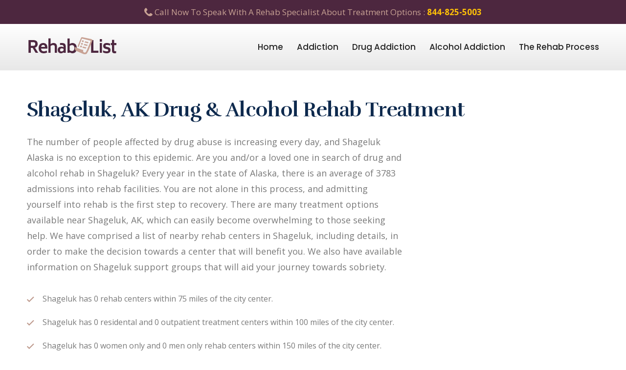

--- FILE ---
content_type: text/html; charset=UTF-8
request_url: https://www.rehablist.org/rehab-ak/shageluk
body_size: 5897
content:




<!DOCTYPE html>
<html lang="en">
<head>
<meta charset="utf-8">

<title>Drug & Alcohol Rehab In Shageluk, AK | RehabList</title><meta name="description" content="Browse a list of over 0 drug and alcohol rehab treatment facilities near Shageluk, AK, including inpatient and outpatient centers.">  
    
<!-- Stylesheets -->
<link href="/css/bootstrap.css" rel="stylesheet">
<link href="/css/style.css" rel="stylesheet">
<link href="/css/responsive.css" rel="stylesheet">

<link rel="shortcut icon" href="/images/favicon.ico" type="image/x-icon">
<link rel="icon" href="/images/favicon.ico" type="image/x-icon">

<!-- Responsive -->
<meta http-equiv="X-UA-Compatible" content="IE=edge">
<meta name="viewport" content="width=device-width, initial-scale=1.0, maximum-scale=1.0, user-scalable=0">
<!--[if lt IE 9]><script src="https://cdnjs.cloudflare.com/ajax/libs/html5shiv/3.7.3/html5shiv.js"></script><![endif]-->
<!--[if lt IE 9]><script src="js/respond.js"></script><![endif]-->
<script src="https://kit.fontawesome.com/bb83acc84b.js"></script>
    
    <!-- Global site tag (gtag.js) - Google Analytics -->
<script async src="https://www.googletagmanager.com/gtag/js?id=UA-150361217-1"></script>
<script>
  window.dataLayer = window.dataLayer || [];
  function gtag(){dataLayer.push(arguments);}
  gtag('js', new Date());

  gtag('config', 'UA-150361217-1');
</script>

    <!-- Hotjar Tracking Code for https://www.rehablist.org -->
<script>
    (function(h,o,t,j,a,r){
        h.hj=h.hj||function(){(h.hj.q=h.hj.q||[]).push(arguments)};
        h._hjSettings={hjid:1717507,hjsv:6};
        a=o.getElementsByTagName('head')[0];
        r=o.createElement('script');r.async=1;
        r.src=t+h._hjSettings.hjid+j+h._hjSettings.hjsv;
        a.appendChild(r);
    })(window,document,'https://static.hotjar.com/c/hotjar-','.js?sv=');
</script>
    
    
</head>

<body>

<div class="page-wrapper">
<!-- Preloader -->
   

    <header class="main-header">
        <!--Header Top-->
        <div class="header-top">
            <div class="auto-container clearfix">
                <div class="topline clearfix">
                    <center><span class="icon flaticon-phone-receiver"></span> Call Now To Speak With A Rehab Specialist About Treatment Options : <a href="tel:844-825-5003" style="color:#ffc107;font-weight:700">844-825-5003</a></center>
					
                </div>
       
            </div>
        </div>
        <!-- End Header Top -->

        <!-- Header Upper -->
        <div class="header-upper">
            <div class="inner-container">
                <div class="auto-container clearfix">
                    <!--Info-->
                    <div class="logo-outer">
                        <div class="logo"><a href="/"><img src="/images/logo.png" alt="Rehab List Logo"></a></div>
                    </div>

                    <!--Nav Box-->
                    <div class="nav-outer clearfix">
                        <!--Mobile Navigation Toggler For Mobile--><div class="mobile-nav-toggler"><span class="icon flaticon-menu-button"></span></div>
                        <nav class="main-menu navbar-expand-md navbar-light">
                            <div class="navbar-header">
                                <!-- Togg le Button -->      
                                <button class="navbar-toggler" type="button" data-toggle="collapse" data-target="#navbarSupportedContent" aria-controls="navbarSupportedContent" aria-expanded="false" aria-label="Toggle navigation">
                                    <span class="icon flaticon-menu"></span>
                                </button>
                            </div>
                            
                            <div class="collapse navbar-collapse clearfix" id="navbarSupportedContent">
                                <ul class="navigation clearfix">
                                     <li><a href="/">Home</a></li>
                                   <li><a href="/addiction">Addiction</a></li>
                                    <li><a href="/drug-addiction">Drug Addiction</a></li>
                                <li><a href="/alcohol-addiction">Alcohol Addiction</a></li>
                                    <li><a href="/rehab-process">The Rehab Process</a></li>
                                
                                </ul>
                            </div>
                        </nav>
                        <!-- Main Menu End-->

                        <!-- Main Menu End-->
                        <div class="outer-box clearfix">
                            <!-- Button Box -->
                            
                           
                             <!-- Button Box -->
                            
                        </div>
                    </div>
                </div>
            </div>
        </div>
        <!--End Header Upper-->

    	<!-- Mobile Menu  -->
        <div class="mobile-menu">
            <div class="menu-backdrop"></div>
            <div class="close-btn"><span class="icon flaticon-cancel-1"></span></div>
            
            <!--Here Menu Will Come Automatically Via Javascript / Same Menu as in Header-->
            <nav class="menu-box">
            	<div class="nav-logo"><a href="/"><img src="/images/logo.png" alt="rehablist mobile nav logo" title=""></a></div>
                
                <ul class="navigation clearfix"><!--Keep This Empty / Menu will come through Javascript--></ul>
            </nav>
        </div><!-- End Mobile Menu -->

    </header>
    <!-- End Main Header -->
	
	
    
    <section class="meeting-section" style="padding-top:55px;">
		<div class="auto-container">
			<h1>Shageluk, AK Drug & Alcohol Rehab Treatment</h1>
			
			<div class="row clearfix">
				<!-- Content Column -->
				<div class="content-column col-lg-8 col-md-12 col-sm-12">
					<div class="inner-column">
					
                        
                        	<div class="text">The number of people affected by drug abuse is increasing every day, and Shageluk Alaska is no exception to this epidemic. Are you and/or a loved one in search of drug and alcohol rehab in Shageluk? Every year in the state of Alaska, there is an average of 3783 admissions into rehab facilities. You are not alone in this process, and admitting yourself into rehab is the first step to recovery. There are many treatment options available near Shageluk, AK, which can easily become overwhelming to those seeking help. We have comprised a list of nearby rehab centers in Shageluk, including details, in order to make the decision towards a center that will benefit you. We also have available information on Shageluk support groups that will aid your journey towards sobriety.</div>
						<ul class="list-style-four">
							     <li>Shageluk has 0 rehab centers within 75 miles of the city center.</li>
                            <li>Shageluk has 0 residental and 0 outpatient treatment centers within 100 miles of the city center.</li>
								<li>Shageluk has 0 women only and 0 men only rehab centers within 150 miles of the city center.</li>
                            
                        
						</ul>
					</div>
				</div>
				<!-- Image Column -->
				<div class="image-column col-lg-4 col-md-12 col-sm-12">
					<div class="inner-column">
						<div class="image">
                            
                            
         
                            
                            
                            
                            
                            <br>
							
                           
                                               <iframe width="100%" height="451" frameborder="0" style="border:0" src="https://www.google.com/maps/embed/v1/place?key=AIzaSyBH5308d09W6I89vFe4C-2csQk99wWJ2zA
    &amp;q=Shageluk, AK&amp;zoom=8" allowfullscreen="">
</iframe>                            
                            
						</div>
					</div>
				</div>
			</div>
		</div>
	</section>
	<!-- End Meeting Section -->
    
    <center>	<div class="newcall">Change is just a phone call away. <br> Speak to a recovery counselor 24 hours a day about treatment options.<sup>*</sup> <br><br><span class="highlighttxt">Call Now - <a href="tel:844-825-5003">844-825-5003</a></span>
        
        <br><i style="font-size:16px;">Calls are 100% Confidential and Free</i></div></center>
	
	<!-- Man Listing Section -->
	<section class="meeting-section">
		<div class="auto-container">
		<div class="container-fluid">
 
  <div class="row">
      
      
      
<div class="col-lg-4 col-md-6 col-sm-12"><img src="/images/listings/14930661.jpg" width="100%" alt="Bethel Family Clinic Bethel"><div class="listingbox" style="margin-bottom:100px;"> <h3>Bethel Family Clinic</h3><hr><span style="font-size: 16px;"> 631 4th Avenue and Main Street<br>Bethel, AK 99559 <br><!--907-543-3773--></span><ul style="font-size: 16px; margin-top: 20px;"><li><b><i class="fa fa-bars" aria-hidden="true"></i></b> Drug And Alcohol Treatment</li><li><b><i class="fas fa-money-check-alt"></i></b> Cash, Private Insurance, Medicaid, Federal Assistance, Payment Plan</li><li><b><i class="fas fa-user-friends"></i></b> Men and Women Accepted</li><li><b><i class="fa fa-home" aria-hidden="true"></i></b> Outpatient Only</li><li><b><i class="fa fa-fire" aria-hidden="true"></i></b> Smoking Allowed in Designated Areas</li><li><b><i class="fas fa-road"></i></b> 148 miles From Shageluk</li></ul></div></div><div class="col-lg-4 col-md-6 col-sm-12"><img src="/images/listings/68785129.jpg" width="100%" alt="Yukon Kuskokwim Health Corporation Bethel"><div class="listingbox" style="margin-bottom:100px;"> <h3>Yukon Kuskokwim Health Corporation</h3><hr><span style="font-size: 16px;"> 1410 Calista Drive<br>Bethel, AK 99559 <br><!--907-543-6735--></span><ul style="font-size: 16px; margin-top: 20px;"><li><b><i class="fa fa-bars" aria-hidden="true"></i></b> Drug And Alcohol Treatment</li><li><b><i class="fas fa-money-check-alt"></i></b> Cash, Private Insurance, Medicaid, Federal Assistance</li><li><b><i class="fas fa-user-friends"></i></b> Men and Women Accepted</li><li><b><i class="fa fa-home" aria-hidden="true"></i></b> Inpatient and Outpatient</li><li><b><i class="fa fa-fire" aria-hidden="true"></i></b> No Smoking</li><li><b><i class="fas fa-road"></i></b> 148 miles From Shageluk</li></ul></div></div><div class="col-lg-4 col-md-6 col-sm-12"><img src="/images/listings/65378655.jpg" width="100%" alt="Yukon Kuskokwim Health Corporation Bethel"><div class="listingbox" style="margin-bottom:100px;"> <h3>Yukon Kuskokwim Health Corporation</h3><hr><span style="font-size: 16px;"> 829 Chief Eddie Hoffman Highway<br>Bethel, AK 99559 <br><!--907-543-6000--></span><ul style="font-size: 16px; margin-top: 20px;"><li><b><i class="fa fa-bars" aria-hidden="true"></i></b> Drug And Alcohol Treatment</li><li><b><i class="fas fa-money-check-alt"></i></b> Cash, Private Insurance, Medicaid, Federal Assistance, Payment Plan</li><li><b><i class="fas fa-user-friends"></i></b> Men and Women Accepted</li><li><b><i class="fa fa-home" aria-hidden="true"></i></b> Outpatient Only</li><li><b><i class="fa fa-fire" aria-hidden="true"></i></b> No Smoking</li><li><b><i class="fas fa-road"></i></b> 149 miles From Shageluk</li></ul></div></div><div class="col-lg-4 col-md-6 col-sm-12"><img src="/images/listings/76018921.jpg" width="100%" alt="Norton Sound Health Corporation Nome"><div class="listingbox" style="margin-bottom:100px;"> <h3>Norton Sound Health Corporation</h3><hr><span style="font-size: 16px;"> 607 Division Street<br>Nome, AK 99762 <br><!--907-443-3344--></span><ul style="font-size: 16px; margin-top: 20px;"><li><b><i class="fa fa-bars" aria-hidden="true"></i></b> Drug And Alcohol Treatment</li><li><b><i class="fas fa-money-check-alt"></i></b> Cash, Private Insurance, Medicaid, Federal Assistance, Payment Plan</li><li><b><i class="fas fa-user-friends"></i></b> Men and Women Accepted</li><li><b><i class="fa fa-home" aria-hidden="true"></i></b> Outpatient Only</li><li><b><i class="fa fa-fire" aria-hidden="true"></i></b> No Smoking</li><li><b><i class="fas fa-road"></i></b> 221 miles From Shageluk</li></ul></div></div><div class="col-lg-4 col-md-6 col-sm-12"><img src="/images/listings/61048445.jpg" width="100%" alt="Bristol Bay Area Health Corporation Dillingham"><div class="listingbox" style="margin-bottom:100px;"> <h3>Bristol Bay Area Health Corporation</h3><hr><span style="font-size: 16px;"> Kanakanak Hospital, 6000 Kanakanak Road<br>Dillingham, AK 99576 <br><!--907-842-5266 x6438--></span><ul style="font-size: 16px; margin-top: 20px;"><li><b><i class="fa fa-bars" aria-hidden="true"></i></b> Drug And Alcohol Treatment</li><li><b><i class="fas fa-money-check-alt"></i></b> Cash, Private Insurance, Medicaid, Federal Assistance, Payment Plan</li><li><b><i class="fas fa-user-friends"></i></b> Men and Women Accepted</li><li><b><i class="fa fa-home" aria-hidden="true"></i></b> Inpatient and Outpatient</li><li><b><i class="fa fa-fire" aria-hidden="true"></i></b> Smoking Allowed in Designated Areas</li><li><b><i class="fas fa-road"></i></b> 255 miles From Shageluk</li></ul></div></div><div class="col-lg-4 col-md-6 col-sm-12"><img src="/images/listings/54215729.jpg" width="100%" alt="Maniilaq Counseling And Recovery Ctr Kotzebue"><div class="listingbox" style="margin-bottom:100px;"> <h3>Maniilaq Counseling And Recovery Ctr</h3><hr><span style="font-size: 16px;"> 733 2nd Avenue<br>Kotzebue, AK 99752 <br><!--907-442-7640--></span><ul style="font-size: 16px; margin-top: 20px;"><li><b><i class="fa fa-bars" aria-hidden="true"></i></b> Drug And Alcohol Treatment</li><li><b><i class="fas fa-money-check-alt"></i></b> Cash, Private Insurance, Medicaid, Federal Assistance</li><li><b><i class="fas fa-user-friends"></i></b> Men and Women Accepted</li><li><b><i class="fa fa-home" aria-hidden="true"></i></b> Outpatient Only</li><li><b><i class="fa fa-fire" aria-hidden="true"></i></b> Smoking Allowed in Designated Areas</li><li><b><i class="fas fa-road"></i></b> 306 miles From Shageluk</li></ul></div></div>     
      

      
  </div>
</div>
		</div>
	</section>
	<!-- End Main Listing Section -->
    
    
    
    
    
    
    
	<!-- Women Listing Section -->
	<section class="meeting-section">
		<div class="auto-container">
		<div class="container-fluid">
            
                   <h2>Women Only Rehab Facilities Near Shageluk</h2>
            <br>
            	<div class="text">
Women seeking rehabilitation in a female environment may be interested in women-only rehab centers in Shageluk, AK. These rehab centers cater to women seeking recovery in a more comfortable setting where the mental, physical, and emotional struggles associated with substance abuse are given the ability to heal. Women can help empower other women in these women-only rehab centers and continue to encourage each other for years to come. 
</div><br>
 
  <div class="row">
      
      
      
<div class="col-lg-4 col-md-6 col-sm-12"><img src="/images/listings/43051187.jpg" width="100%" alt="Southcentral Foundation Anchorage"><div class="listingbox"> <h3>Southcentral Foundation</h3><hr><span style="font-size: 16px;"> 4130 San Ernesto Avenue<br>Anchorage, AK 99508 <br>907-729-5070</span><ul style="font-size: 16px; margin-top: 20px;"><li><b><i class="fa fa-bars" aria-hidden="true"></i></b> Drug And Alcohol Treatment</li><li><b><i class="fas fa-money-check-alt"></i></b> Cash, Private Insurance, Medicaid, Federal Assistance, Payment Plan</li><li><b><i class="fas fa-user-friends"></i></b> Only Women Accepted</li><li><b><i class="fa fa-home" aria-hidden="true"></i></b> Inpatient Only</li><li><b><i class="fa fa-fire" aria-hidden="true"></i></b> No Smoking</li><li><b><i class="fas fa-road"></i></b> 331 miles From Shageluk</li></ul></div></div><div class="col-lg-4 col-md-6 col-sm-12"><img src="/images/listings/49079345.jpg" width="100%" alt="Womens And Childrens Center For Fairbanks"><div class="listingbox"> <h3>Womens And Childrens Center For</h3><hr><span style="font-size: 16px;"> 1027 Evergreen Street<br>Fairbanks, AK 99709 <br>907-451-8164</span><ul style="font-size: 16px; margin-top: 20px;"><li><b><i class="fa fa-bars" aria-hidden="true"></i></b> Drug And Alcohol Treatment</li><li><b><i class="fas fa-money-check-alt"></i></b> Cash, Private Insurance, Medicaid, Federal Assistance</li><li><b><i class="fas fa-user-friends"></i></b> Only Women Accepted</li><li><b><i class="fa fa-home" aria-hidden="true"></i></b> Inpatient Only</li><li><b><i class="fa fa-fire" aria-hidden="true"></i></b> Smoking Allowed in Designated Areas</li><li><b><i class="fas fa-road"></i></b> 390 miles From Shageluk</li></ul></div></div><div class="col-lg-4 col-md-6 col-sm-12"><img src="/images/listings/49079345.jpg" width="100%" alt="Fairbanks Native Association Fairbanks"><div class="listingbox"> <h3>Fairbanks Native Association</h3><hr><span style="font-size: 16px;"> 3100 South Cushman Street<br>Fairbanks, AK 99709 <br>907-451-8164</span><ul style="font-size: 16px; margin-top: 20px;"><li><b><i class="fa fa-bars" aria-hidden="true"></i></b> Drug And Alcohol Treatment</li><li><b><i class="fas fa-money-check-alt"></i></b> Cash, Private Insurance, Medicaid, Federal Assistance</li><li><b><i class="fas fa-user-friends"></i></b> Only Women Accepted</li><li><b><i class="fa fa-home" aria-hidden="true"></i></b> Inpatient Only</li><li><b><i class="fa fa-fire" aria-hidden="true"></i></b> Smoking Allowed in Designated Areas</li><li><b><i class="fas fa-road"></i></b> 390 miles From Shageluk</li></ul></div></div>     
      

      
  </div>
</div>
		</div>
	</section>
	<!-- End Women Listing Section -->
    
    
    
    
    
    
    
    <!-- Support Section -->
	<section class="meeting-section">
		<div class="auto-container">
		<div class="container-fluid">
            
                 <h2>Shageluk, AK - Support Groups</h2>
            <br>
            	<div class="text">Support groups are highly encouraged in Shageluk, Alaska throughout the recovery and healing process of substance abuse. Narcotic Anonymous and Alcoholic Anonymous are two support groups  that bring addicts together to encourage each other towards a healthier and sober life. Nar-anon and Al-anon are support groups available near Shageluk for family and close friends that have been affected by drug abuse. These support groups are designed to encourage addicts and family/friends to share their personal stories in a non-judgemental setting where they can embrace the support from the community around them. </div>
            
            <br><br>
 
  <div class="row">
    
      
      <!-- NA LISTING -->
  <div class="col-lg-6 col-md-6 col-sm-12"><div class="listingbox"><img src="/images/na-logo.png" alt="na logo" align=left style="width: 8%;
    margin-top: -5px;margin-right:10px;"><h3>Tuesday NA Meeting</h3><hr> <h4>URS Club</h4>  <span style="font-size: 16px;"> 11312 Kenai Spur Highway, Unit 71<br>Kenai, AK 99611-9106 </span>  <ul style="font-size: 16px; margin-top: 20px;"><li><b><i class="fas fa-clock"></i></b> 8:00 PM</li><li><b><i class="fas fa-calendar-day"></i></b> Tuesday</li></ul></div></div>       
      
    

       <!-- AA LISTING -->      
            
  <div class="col-lg-6 col-md-6 col-sm-12"><div class="listingbox"><img src="/images/aa-logo.png" alt="na logo" align=left style="width: 8%;
    margin-top: -5px;margin-right:10px;"><h3>AA Meeting Info</h3><hr> <h4>Kenai Peninsula Intergroup</h4><span style="font-size: 16px;"> www.aakenaipeninsula.org </span></div></div>       
      
      
      
  </div>
            
            
            
            
            
            
            
            
            
            <div class="row" style="padding-top:50px;">
    
      <!-- nar anon listing -->
<div class="col-lg-6 col-md-6 col-sm-12"><div class="listingbox"><img src="/images/nar-anon-logo.png" alt="na logo" align=left style="width: 8%;
    margin-top: -5px;margin-right:10px;"><h3>Nar-Anon Meeting Info</h3><hr> <h4>Anchorage Lutheran Church</h4>  <span style="font-size: 16px;"> 1420 N. Street<br>Anchorage, Alaska 99501 </span>  <ul style="font-size: 16px; margin-top: 20px;"><li><b><i class="fas fa-clock"></i></b> 5:30pm</li><li><b><i class="fas fa-calendar-day"></i></b> Monday</li></ul></div></div>   
  
      
      <!--al anon listing -->
<div class="col-lg-6 col-md-6 col-sm-12"><div class="listingbox"><img src="/images/al-anon-logo.png" alt="al-anon logo" align=left style="width: 8%;
    margin-top: -5px;margin-right:10px;"><h3>Al-Anon Meeting Info</h3><hr> <h4>Church Of The Nazarene</h4>  <span style="font-size: 16px;"> 303 W. 3rd Ave.<br>Nome AK 99762 </span>  <ul style="font-size: 16px; margin-top: 20px;"><li><b><i class="fas fa-clock"></i></b> 6:00 PM</li><li><b><i class="fas fa-calendar-day"></i></b> Monday</li></ul></div></div>   
      
      
      
  </div>
            
            
            
            
            
            
            
            
            
</div>
		</div>
	</section>
	<!-- End Real Meeting Section -->
    
    
    
    
    
	<!-- Next City -->
    	<section class="meeting-section">
		<div class="auto-container">
		<div class="container-fluid">
            <ul class="cilist">
<li class='list-group-item lilist'><i class='fas fa-map-marker-alt'></i> <a href='https://www.rehablist.org/rehab-ak/anvik'>Anvik, AK</a></li><li class='list-group-item lilist'><i class='fas fa-map-marker-alt'></i> <a href='https://www.rehablist.org/rehab-ak/holy-cross'>Holy Cross, AK</a></li><li class='list-group-item lilist'><i class='fas fa-map-marker-alt'></i> <a href='https://www.rehablist.org/rehab-ak/grayling'>Grayling, AK</a></li><li class='list-group-item lilist'><i class='fas fa-map-marker-alt'></i> <a href='https://www.rehablist.org/rehab-ak/crooked-creek'>Crooked Creek, AK</a></li><li class='list-group-item lilist'><i class='fas fa-map-marker-alt'></i> <a href='https://www.rehablist.org/rehab-ak/kalskag'>Kalskag, AK</a></li><li class='list-group-item lilist'><i class='fas fa-map-marker-alt'></i> <a href='https://www.rehablist.org/rehab-ak/lower-kalskag'>Lower Kalskag, AK</a></li><li class='list-group-item lilist'><i class='fas fa-map-marker-alt'></i> <a href='https://www.rehablist.org/rehab-ak/aniak'>Aniak, AK</a></li><li class='list-group-item lilist'><i class='fas fa-map-marker-alt'></i> <a href='https://www.rehablist.org/rehab-ak/marshall'>Marshall, AK</a></li><li class='list-group-item lilist'><i class='fas fa-map-marker-alt'></i> <a href='https://www.rehablist.org/rehab-ak/unalakleet'>Unalakleet, AK</a></li><li class='list-group-item lilist'><i class='fas fa-map-marker-alt'></i> <a href='https://www.rehablist.org/rehab-ak/saint-michael'>Saint Michael, AK</a></li>                </ul>
            </div>
            </div>
    </section>

	

	
		<!--Main Footer-->
    <footer class="main-footer">
		<div class="auto-container">
        	<!--Widgets Section-->
            <div class="widgets-section">
            	<div class="row clearfix">
                	
                    <!--big column-->
                    <div class="big-column col-lg-3 col-md-12 col-sm-12">
                        <div class="row clearfix">
                        
                          
                                <div class="footer-widget logo-widget">
									<div class="logo">
                                    	<a href="/"><img src="/images/footer-logo.png" alt="rehablist footer logo" /></a>
                                    </div>
                                    <div class="text">
                                        <ul class="list">
                                            <li><a href="/terms-of-use">Terms Of Use</a></li>
                                            <li><a href="/privacy-policy">Privacy Policy</a></li>
                                          
                                        </ul>
                                    </div>
                                  <!--  <ul class="social-icons">
                                        <li><a href="#"><span class="fab fa-facebook-f"></span></a></li>
                                        <li><a href="#"><span class="fab fa-linkedin-in"></span></a></li>
                                        <li><a href="#"><span class="fab fa-twitter"></span></a></li>
                                        <li><a href="#"><span class="fab fa-google-plus-g"></span></a></li>
                                    </ul>-->
								</div>
							
							
						
						</div>
					</div>
					
					<!--big column-->
                    <div class="big-column col-lg-8 col-md-12 col-sm-12">
                        <div class="row clearfix">
                        
                            <!--Footer Column-->

                             <div class="footer-widget contact-widget">
									<div class="widget-content">
                                    <p class="disclaimer">Disclaimer : RehabList.org presents educational information, not medical advice. Using information from RehabList.org to diagnose health issues or diseases is not advised. The information on RehabList.org should not be used to substitute or replace the professional care that you might receive. If you speculate that you have a health problem or a medical emergency, call 911 immediately. Additionally, the authors, editors, sponsors, contributors, and affiliates of RehabList.org hold no liability, obligation, or responsibility to any person or entity for any loss or damage claimed to have happened directly or indirectly as a result of material on this website. The toll free number listed on this site is answered by a free service to assist in connecting with rehab facilities. All persons depicted in a photo or video are actors or models.</p>
									</div>
								</div>
							
							
							
						
						
						</div>
					</div>
					
				</div>
			</div>
			
			<!--Footer Bottom-->
            <div class="footer-bottom clearfix">
                <div class="pull-left">
                    <div class="copyright">&copy; Copyright Rehab List 2025. All right reserved.</div>
                </div>
                <div class="pull-right">
                 
                </div>
            </div>
			
		</div>
	</footer>
	
</div>  
<!--End pagewrapper-->

<!--Scroll to top-->
<div class="scroll-to-top scroll-to-target" data-target="html"><span class="fa fa-angle-up"></span></div>

<!--Scroll to top-->
<script src="/js/jquery.js"></script>
<script src="/js/popper.min.js"></script>
<script src="/js/jquery-ui.js"></script>
<script src="/js/bootstrap.min.js"></script>
<script src="/js/jquery.fancybox.js"></script>
<script src="/js/owl.js"></script>
<script src="/js/wow.js"></script>
<script src="/js/appear.js"></script>
<script src="/js/script.js"></script>
</body>
</html>

--- FILE ---
content_type: text/css
request_url: https://www.rehablist.org/css/responsive.css
body_size: 2889
content:
/* Care-Giver - HTML Template  */

@media only screen and (max-width: 1600px){
	
}

@media only screen and (max-width: 1400px){
	
}

@media only screen and (max-width: 1140px){
	
	.main-menu .navigation > li{
		margin-right:20px;
	}
	
	.header-style-three,
	.header-style-four{
		position:relative;
		background-color:#4d273f;
	}
	
	.sidebar-page-container .sidebar-side .sidebar{
		padding-left:0px;
	}
	
	.gallery-section-two .outer-container{
		padding:0px 0px;
	}
	
	.sticky-header .main-menu .navigation > li{
		margin-left:25px !important;
	}
	
	.header-style-five .main-menu .navigation > li{
		margin-right:30px;
	}
	
	.main-slider h2{
		font-size:50px;
	}
	
	.fluid-section-one .content-column{
		padding:95px 60px 80px 15px;
	}
	
	.service-block-three .inner-box .overlay-box .overlay-inner{
		padding:30px 20px;
	}
	
	.service-block-three .inner-box .overlay-box .content h3{
		font-size:17px;
	}

	.trust-section .lower-box{
		padding:0px;
		text-align:center;
	}
	
	.trust-section .lower-box .pull-left,
	.trust-section .lower-box .pull-right{
		width:100%;
	}
	
	.trust-section .lower-box .text{
		margin-bottom:22px;
	}
	
	.meeting-section .image-column .inner-column,
	.healthcare-section .image-column .inner-column,
	.quality-section .images-column .inner-column,
	.contact-form-section .info-column .inner-column{
		padding-left:0px;
	}
	
	.service-block-five .inner-box .content h3 a br{
		display:none;
	}
	
	.blog-classic.padding-right, .blog-single.padding-right{
		padding-right:0px;
	}
	
}

@media only screen and (min-width: 768px){
	.main-menu .navigation > li > ul,
	.main-menu .navigation > li > ul > li > ul{
		display:block !important;
		visibility:hidden;
		opacity:0;
	}
}

@media only screen and (max-width: 1023px){

	.header-top-two .top-left .apply,
	.fixed-header .sticky-header,
	.main-header .outer-box .btn-box{
		display: none;
	}

	.page-title{
		padding: 70px 0;
	}

	.page-title h1{
		font-size: 34px;
	}
	
	.main-menu .navigation > li{
		margin-right:15px;
	}
	
	.main-menu .navigation > li > a{
		font-size:15px;
	}
	
	.main-header .header-top .top-left,
	.main-header .header-top .top-right{
		width:100%;
		text-align:center;
	}
	
	.main-header .change-language,
	.main-header .language{
		display:none;
	}
	
	.main-header .header-top .info-list{
		display:inline-block;
		float:none;
	}

	.main-header .header-top .top-left .text{
		padding-bottom:0px;
	}
	
	.fixed-header .header-upper, .fixed-header .header-lower{
		position:relative;
	}
	
	.fixed-header .main-menu .navigation > li{
		padding:30px 0px;
	}
	
	.fixed-header .header-upper .logo-outer{
		padding:12px 0px;
	}
	
	.header-style-five .outer-box{
		display:none;
	}
	
	.location-form-section .inner-container{
		margin-top:60px;
		padding:15px 30px 30px;
	}
	
	.header-style-five.fixed-header .main-menu .navigation > li{
		padding:17px 0px;
	}
	
	.header-style-five.fixed-header .header-upper .logo-outer{
		padding:20px 0px;
	}
	
	.fluid-section-one .content-column{
		width:100%;
		padding-right:15px;
	}
	
	.fluid-section-one .image-column{
		position:relative;
		width:100%;
		top:0px;
	}
	
	.fluid-section-one .content-column .content-box{
		max-width:100%;
	}
	
	.fluid-section-one .image-column .image{
		display:block;
	}
	
	.call-to-action-section h2{
		font-size:42px;
	}
	
	.call-to-action-section{
		padding:100px 0px;
	}
	
	.call-to-action-section .text{
		font-size:24px;
		max-width:100%;
	}
	
	.news-block .inner-box .lower-content h3 a br{
		display:none;
	}
	
	.location-form-section .inner-container .inner-content h3{
		position:relative;
		margin-bottom:30px;
	}
	
	.location-form-section .inner-container .inner-content{
		padding-left:0px;
	}
	
	.contact-info-section{
		background-color:#c8a294;
	}
	
	.contact-info-section .info-box{
		margin-bottom:35px;
	}
	
	.contact-info-section .info-box:last-child{
		margin-bottom:0px;
	}
	
	.contact-info-section .inner-container.margin{
		margin:0px;
		padding-left:0px;
		padding-right:0px;
	}
	
	.welcome-section{
		padding-top:100px;
	}
	
	.gallery-section-two .project-tab .product-tab-btns .p-tab-btn{
		margin:0px 10px;
		font-size:18px;
	}
	
	.page-title h2{
		font-size:50px;
	}
	
}

@media only screen and (max-width: 767px){

	.main-header .top-left{
		display: none;
	}

	.main-header .header-upper .nav-outer{
		float:right;
		width:auto;
	}
	
	.header-style-five .header-lower .nav-outer{
		float:none;	
	}

	.main-header .main-box .logo-box{
		width: auto;
		padding: 10px 0px;
	}

	.main-header .main-menu{
		padding-top: 0px;
		width: 100%;
		margin: 0px;
	}
	
	.main-header .nav-outer .main-menu{
		display: none !important;
	}

	.main-header .nav-outer .mobile-nav-toggler{
		display: block;
	}
	
	.header-style-five .header-lower .nav-outer .mobile-nav-toggler{
		float:right;
		padding:11px 0px;
	}

	.main-menu .navbar-header {
	    position: relative;
	    float: none;
	    display: block;
	    text-align: right;
	    width: 100%;
	    padding: 10px 0px 10px;
	    right: 0px;
	}

	.main-header .top-right > ul > li{
		padding-left: 0;
		border-left: 0;
	}
	
	.contact-info-section .info-box:before,
	.sec-title .text:before,
	.main-header .outer-box{
		display: none;
	}

	.main-menu .collapse {
	   max-height:400px;
		overflow:auto;
		float:none;
		width:100%;
		padding:10px 0px 0px;
		border:none;
		margin:0px 0px 15px;
		-ms-border-radius:0px;
		-moz-border-radius:0px;
		-webkit-border-radius:0px;
		-o-border-radius:0px;
		border-radius:0px;
		box-shadow:none;
   }
   
	.main-menu .collapse.in,
	.main-menu .collapsing{
		padding:10px 0px 0px;
		border:none;
		margin:0px 0px 15px;
		-ms-border-radius:0px;
		-moz-border-radius:0px;
		-webkit-border-radius:0px;
		-o-border-radius:0px;
		border-radius:0px;
		box-shadow:none;	
	}

	.navbar-dark .navbar-toggler{
		border:0;
		padding: 0;
	}

	.navbar-toggler .icon{
		position: relative;
		font-size: 28px;
		line-height: 1.2em;
		color: #ffffff;
	}

	.navbar-light .navbar-toggler{
		display: inline-block;
		z-index: 12;
		width: 50px;
		height: 40px;
		float: none;
		padding: 0px;
		text-align: center;
		border-radius: 0px;
		background: #4d273f;
		border: 1px solid #4d273f;
	}
	
	.main-menu .navbar-header .navbar-toggler .icon-bar{
		position: relative;
		background: #ffffff;
		height: 2px;
		width: 26px;
		display: block;
		margin:0 auto;
		margin:5px 11px;
	}

	.main-menu .navbar-collapse > .navigation{
		float:none !important;
		margin:0px !important;
		width:100% !important;
		border:1px solid #ffffff;
		border-top:none;
	}
	
	.main-menu .navbar-collapse > .navigation > li{
		margin:0px !important;
		float:none !important;
		padding:0px !important;
		width:100%;
	}
	
	.main-menu .navigation > li > a,
	.main-menu .navigation > li > ul:before{
		border:none;	
	}
	
	.main-menu .navbar-collapse > .navigation > li > a{
		padding:10px 10px !important;
		border:none !important;
		font-size:15px !important;
	}
	
	.main-menu .navigation li.dropdown > a:after,
	.main-menu .navigation > li.dropdown > a:before,
	.main-menu .navigation > li > ul > li > a::before,
	.main-menu .navigation > li > ul > li > ul > li > a::before{
		color:#ffffff !important;
		right:15px;
		font-size:16px;
		display:none !important;
	}
	
	.main-menu .navbar-collapse > .navigation > li > ul,
	.main-menu .navbar-collapse > .navigation > li > ul > li > ul{
		position:relative;
		border:none;
		float:none;
		visibility:visible;
		opacity:1;
		display:none;
		margin:0px;
		left:auto !important;
		right:auto !important;
		top:auto !important;
		padding:0px;
		outline:none;
		width:100%;
		background:#4d273f;
		-webkit-border-radius:0px;
		-ms-border-radius:0px;
		-o-border-radius:0px;
		-moz-border-radius:0px;
		border-radius:0px;
		transition:none !important;
		-webkit-transition:none !important;
		-ms-transition:none !important;
		-o-transition:none !important;
		-moz-transition:none !important;
		-webkit-transform: scale(1);
	    -ms-transform: scale(1);
	    -moz-transform: scale(1);
	    transform: scale(1);
		-webkit-box-shadow:none;
		-ms-box-shadow:none;
		-moz-box-shadow:none;
		box-shadow:none;
	}
		
	.main-menu .navbar-collapse > .navigation > li > ul,
	.main-menu .navbar-collapse > .navigation > li > ul > li > ul{
		border-top:1px solid rgba(255,255,255,1) !important;	
	}
	
	.main-menu .navbar-collapse > .navigation > li,
	.main-menu .navbar-collapse > .navigation > li > ul > li,
	.main-menu .navbar-collapse > .navigation > li > ul > li > ul > li{
		border-top:1px solid rgba(255,255,255,1) !important;
		border-bottom:none;
		opacity:1 !important;
		top:0px !important;
		left:0px !important;
		visibility:visible !important;
	}
	
	.main-menu .navbar-collapse > .navigation > li > ul > li:first-child,
	.main-menu .navbar-collapse > .navigation > li > ul > li > ul > li:first-child{
		border-top:none !important;	
	}
	
	.main-menu .navbar-collapse > .navigation > li:first-child{
		border:none;	
	}
	
	.main-menu .navbar-collapse > .navigation > li > a,
	.main-menu .navbar-collapse > .navigation > li > ul > li > a,
	.main-menu .navbar-collapse > .navigation > li > ul > li > ul > li > a{
		padding:12px 20px !important;
		line-height:22px;
		color:#ffffff;
		font-weight:500;
		font-size:15px;
		background:#4d273f;
		text-align:left;
	}
	
	.main-menu .navbar-collapse > .navigation > li > a:hover,
	.main-menu .navbar-collapse > .navigation > li > a:active,
	.main-menu .navbar-collapse > .navigation > li > a:focus{
		background:#ff5926;
	}
	
	.main-menu .navbar-collapse > .navigation > li:hover > a,
	.main-menu .navbar-collapse > .navigation > li > ul > li:hover > a,
	.main-menu .navbar-collapse > .navigation > li > ul > li > ul > li:hover > a,
	.main-menu .navbar-collapse > .navigation > li.current > a,
	.main-menu .navbar-collapse > .navigation > li.current-menu-item > a{
		background:#4d273f;
		color:#ffffff !important;
	}
	
	.main-menu .navbar-collapse > .navigation li.dropdown .dropdown-btn{
		display:block;
	}

	.main-menu .navigation > li > ul > li > ul > li,
	.main-menu .navigation > li > ul > li{
		padding-left: 0px;
		padding-right: 0px;
	}

	.main-menu .navigation > li > ul > li > ul > li > a,
	.main-menu .navigation > li > ul > li > a{
		border-bottom: 0;
	}
	
	.header-style-two .navbar-light .navbar-toggler,
	.header-style-three .navbar-light .navbar-toggler,
	.header-style-four .navbar-light .navbar-toggler,
	.header-style-five .navbar-light .navbar-toggler{
		border:1px solid #ffffff;
		background:#ffffff;
		border-radius:3px;
	}
	
	.header-style-two .navbar-light .navbar-toggler .icon,
	.header-style-three .navbar-light .navbar-toggler .icon,
	.header-style-four .navbar-light .navbar-toggler .icon,
	.header-style-five .navbar-light .navbar-toggler .icon{
		color:#4d273f;	
	}
	
	.header-top-two .top-right .social-links{
		float:none;
	}
	
	.header-top-two .top-right{
		width:100%;
		text-align:center;
	}
	
	.header-style-five .header-upper .info-outer .info-box{
		padding-left:0px;
		width:100%;
		margin-bottom:22px;
		text-align:center;
	}
	
	.header-style-five .header-upper .info-outer .info-box .icon{
		position:relative;
		top:0px;
		margin-bottom:10px;
	}
	
	.header-style-five .header-upper .info-outer{
		width:100%;
		padding-top:0px;
	}
	
	.header-style-five .header-upper .logo-outer{
		width:100%;
		text-align:center;
	}
	
	.header-style-five .outer-box{
		display:block;
		position:absolute;
		left:0px;
		top:0px;
	}
	
	.header-style-five .search-form-box .form-group input{
		height:60px;
	}
	
	.header-style-five .search-form-box .form-group button{
		line-height:60px;
	}
	
	.healthcare-section .content-column h2,
	.main-slider h2{
		font-size:30px;
	}
	
	.main-slider .text{
		font-size:16px;
	}
	
	.services-section-two .owl-nav{
		position:relative;
		top:0px;
	}
	
	.services-section-two .owl-nav .owl-prev,
	.services-section-two .owl-nav .owl-next{
		margin-left:0px;
		margin-right:10px;
	}
	
	.service-block-three .inner-box{
		min-height:auto;
	}
	
	.service-block-three .inner-box .overlay-box{
		position:relative;
	}
	
	.service-block-three .inner-box .overlay-box .overlay-inner .overlay-content,
	.service-block-three .inner-box .overlay-box .overlay-inner{
		position:relative;
		display:block;
	}
	
	.service-block-three .inner-box .overlay-box .content{
		padding-left:0px;
		text-align:center;
	}
	
	.service-block-three .inner-box .overlay-box .content .icon-box{
		position:relative;
		top:0px;
		margin-bottom:20px;
	}
	
	.service-block-three .inner-box .overlay-box .overlay-inner{
		padding:0px 0px;
	}
	
	.meeting-section h2,
	.fluid-section-one .content-column h2,
	.call-to-action-section h2{
		font-size:36px;
	}
	
	.news-section .sec-title .pull-left,
	.news-section .sec-title .pull-right{
		width:100%;
	}
	
	.sec-title .text{
		padding-right:0px;
	}
	
	.postal-form-two .form-group{
		padding-right:0px;
	}
	
	.postal-form-two .form-group input[type="submit"],
	.postal-form-two .form-group button{
		position:relative;
		margin-top:15px;
		width:100%;
	}
	
	.sec-title-two h2,
	.caregiver-container h2,
	.mission-section .title-box h2,
	.service-block-four .inner-box h3,
	.trust-section .title-box h2{
		font-size:32px;
	}
	
	.mission-section .image-column .inner-column{
		margin-right:0px;
	}
	
	.mission-section .content-column .inner-column{
		margin-left:0px;
	}
	
	.contact-info-section .info-box .box-inner{
		padding-left:0px;
		text-align:center;
	}
	
	.contact-info-section .info-box .box-inner .icon{
		position:relative;
		margin-bottom:20px;
	}
	
	.healthcare-section .image-column .inner-column .image.image-2{
		margin:0px;
		border:none;
	}
	
	.healthcare-section .image-column .inner-column .image{
		margin-bottom:12px;
	}
	
	.page-title h2{
		font-size:40px;
	}
	
	.news-block-two .inner-box .lower-content .upper-box .pull-left,
	.news-block-two .inner-box .lower-content .upper-box .pull-right,
	.blog-single .inner-box .lower-content .upper-box .pull-right{
		width:100%;
	}
	
	.caregiver-container .lower-content h3,
	.blog-single .inner-box .lower-content .lower-box h3,
	.news-block-two .inner-box .lower-content .lower-box h3{
		font-size:26px;
	}
	
	.sidebar-page-container .comments-area .comment.reply-comment{
		margin-left:0px;
	}
	
	.sidebar-page-container .comments-area .comment{
		padding-left:0px;
	}
	
	.sidebar-page-container .comments-area .comment-box .author-thumb{
		position:relative;
	}
	
}

@media only screen and (max-width: 599px){
	
	.main-slider .text{
		font-size:15px;
	}
	
	.news-block-two .inner-box .lower-content .upper-box .post-meta li{
		font-size:16px;
	}
	
	.meeting-section h2,
	.fluid-section-one .content-column h2,
	.sec-title-two h2,
	.meeting-section h2,
	.faq-form-section h2,
	.service-block .inner-box .image .overlay-box h3,
	.call-to-action-section-two h2,
	.call-to-action-section h2,
	.sidebar-page-container .contact-widget .widget-content h3,
	.services-detail .inner-box .lower-content h2,
	.contact-form-section .title-box h2,
	.mission-section .content-column h2,
	.services-section-three .title-box h2{
		font-size:30px;
	}
	
	.gallery-section .title-box h2{
		padding:0px;
	}
	
	
	.call-to-action-section .text{
		font-size:20px;
	}
	
	.list-style-three li{
		font-size:18px;
	}
	
	
	
	.gallery-section .title-box h2:before,
	.gallery-section .title-box h2:after{
		display:none;
	}
	
	.postal-section .post-image.image-two{
		left:0px;
	}
	
	.postal-section .post-box{
		padding:35px 30px;
	}
	
	.service-block .inner-box .image .overlay-box .overlay-inner{
		padding-left:15px;
		padding-right:15px;
	}
	
	.trust-section .lower-box .text{
		line-height:1.7em;
	}
	
	.services-detail .inner-box .lower-content .service-contact-box{
		font-size:20px;
	}
	
}

@media only screen and (max-width: 479px) {
	
	.faq-section .title-box h2,
	.main-slider h2{
		font-size:24px;
	}
	
	.main-header .header-top .info-list li a{
		padding-right:0px;
		margin-right:6px;
		border:none;
		font-size:12px;
	}
	
	.header-style-five .search-form-box{
		width:210px;
	}
	
	.main-footer .footer-bottom .pull-left,
	.main-footer .footer-bottom .pull-right{
		width:100%;
		text-align:center;
	}
	
	.postal-form .form-group input{
		padding-right:20px;
	}
	
	.postal-form .form-group input[type="submit"],
	.postal-form .form-group button{
		position:relative;
		width:100%;
		margin-top:15px;
	}
	
	.service-block .inner-box:hover .image .overlay-box .content-inner{
		padding-bottom:0px;
	}
	
	.gallery-section-two .project-tab .product-tab-btns .p-tab-btn:after,
	.service-block .inner-box .image .overlay-box .content-inner .btn-box{
		display:none;
	}
	
	.service-block-five .inner-box .content{
		padding-left:0px;
		padding-right:0px;
	}
	
	.accordion-box .block .acc-btn{
		font-size:18px;
	}
	
	.service-block-five .inner-box .content .icon-box{
		position:relative;
		margin-bottom:20px;
	}
	
	.service-block-five{
		margin-bottom:40px;
	}
	
}